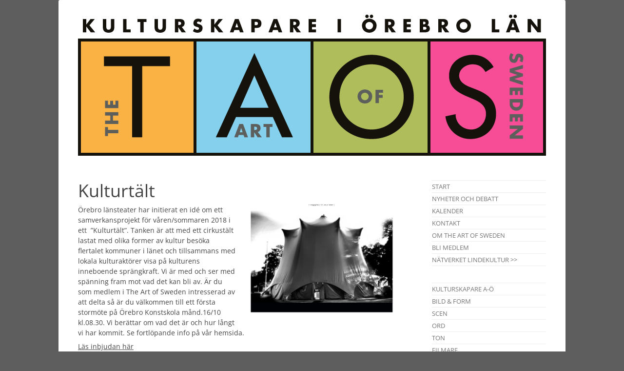

--- FILE ---
content_type: text/css
request_url: https://www.theartofsweden.se/site/wp-content/themes/artofsweden/style.css?ver=20251202
body_size: 14513
content:
/*
Theme Name:     Twenty Twelve Child - The Art Of Sweden
Theme URI:      http://theartofsweden.se/
Description:    Child theme for the Twenty Twelve theme 
Author:         Max Mildh
Author URI:     http://mildh.se
Template:       twentytwelve
Version:        1.0
*/

@import url('../twentytwelve/style.css');

/* Colors used

*/


a,
a:visited {
    color: #444444;
    }
    
 a:hover {
	color: #21759b;
	}

/* Body */

body {
    background-color: #5e5e5e;
}

body .site {
	margin-bottom: 0;
	margin-top: 0;
}

h1, h2, h3, h4 {
	hyphens: manual;
	}

/* header */
.site-header {
    padding: 0 0 1.71429rem 0;
}

.main-navigation,
.site-header h1,
.site-header h2 {
	display: none;
	}
	
img.header-image {
	box-shadow: 0px 0px 0px;
	}
	
/* start page */
.home .site-header {
	padding-bottom: 0;
	margin-bottom: -3px;
	}

.home .entry-header {
	display: none;
	}

.home .site-content article {
	padding-bottom: 0;
	}

body.template-front-page .site-content {
	background: #ffffff url("taos_bg.png") repeat-y left top;
	margin-top: 0;
	}

.display-posts-listing .listing-item {
    float: left;
    overflow: hidden;
    width: 240px;
    height: 220px;
    text-align: center;
    margin-bottom: 14px;
}

.display-posts-listing .listing-item a.title {
    display: block;
    padding: 14px 14px 0 14px;
    text-decoration: none;
    font-size: 28px;
    font-weight: bold;
    line-height: 1.2;
    text-transform: uppercase;
}

.display-posts-listing .listing-item a,
.display-posts-listing .listing-item a:visited {
	color: #000;
	}

.display-posts-listing .listing-item a:hover {
	color: #444;
	}

.display-posts-listing .listing-item .excerpt {
    display: block;
    padding: 7px 14px 14px 14px;
    color: #444;
    line-height: 1.4;
    font-weight: bold;
}

.display-posts-listing .listing-item .excerpt-dash {
    display: none;
}

.template-front-page .widget-area .widget,
.template-front-page .widget-area .widget:nth-child(2n) {
	float: left;
	clear: none;
	width: 226px;
	padding-left: 14px;
	}

.template-front-page .widget-area .widget li {
    list-style-position: outside;
    list-style-type: none;
    line-height: 1.84615;
    margin-top: 0;
}

.template-front-page.two-sidebars .widget-area .front-widgets {
    width: 100%;
    margin-bottom: 0;
}

.template-front-page .widget-area .widget h3 {
	border-top: 1px solid #ededed;
	}

.page-template-front-page #nav_menu-5 .menu li, .page-template-front-page #category-posts-2 li {
    margin-bottom: 1px;
	}

.template-front-page .widget-area .widget:nth-child(2n+1) {
    clear: none;
}

.template-front-page #text-2 {
    display: none;
}

/* New startpage */
.display-posts-frontpage .listing-item {
    padding-bottom: 14px;
    padding-bottom: 1rem;
    margin-bottom: 14px;
    margin-bottom: 1rem;
    border-bottom: 1px solid #ededed;
    clear: both;
}

.display-posts-frontpage .attachment-frontpage-size.size-frontpage-size.wp-post-image {
    float: left;
}

.display-posts-frontpage a.title {
    display: block;
    text-decoration: none;
    font-size: 28px;
    font-size: 2rem;
    line-height: 1.2;
    margin-left: 224px;
    margin-left: 16rem;
    hyphens: manual;
}

.display-posts-frontpage .listing-item span.date {
    display: block;
    margin-left: 224px;
    margin-left: 16rem;
    color: #757575;
}

.display-posts-frontpage .listing-item span.excerpt-dash {
    display: none;
}

.display-posts-frontpage .listing-item span.excerpt {
    display: block;
    margin-left: 224px;
    margin-left: 16rem;
}

.kalender-puff p img {
    display: none;
}

.entry-content h2.display-posts-title {
    border-bottom: 1px solid #ededed;
    margin-bottom: 28px;
    margin-bottom: 2rem;
    margin-top: 0;
}

/* main */

.edit-link {
	display: none;
	}

.entry-header img.wp-post-image {
    display: none;
}

/*.site-content {
    margin: 0 0 0;
}*/

body .site {
    border-radius: 3px 3px 3px 3px;
    }

.entry-header .entry-title,
.ie .entry-header .entry-title {
    font-size: 36px;
    font-size: 2.57143rem;
	}

.attachment-topp-bild-size {
    margin-bottom: 28px;
    margin-bottom: 2rem;
}

.archive-header {
    display: none;
}

.site-content article {
    border-bottom: 1px solid #ccc;
    margin-bottom: 24px;
    margin-bottom: 1.71429rem;
}

.archive .entry-header .entry-title,
.home .entry-header .entry-title,
.ie .archive .entry-header .entry-title,
.ie .home .entry-header .entry-title {
    font-size: 28px;
    font-size: 2rem;
}

.entry-header {
    margin-bottom: 7px;
    margin-bottom: 0.5rem;
}

.entry-content h1, 
.comment-content h1, 
.entry-content h2, 
.comment-content h2, 
.entry-content h3, 
.comment-content h3, 
.entry-content h4, 
.comment-content h4, 
.entry-content h5, 
.comment-content h5, 
.entry-content h6, 
.comment-content h6 {
    line-height: 1.3;
    margin: 1rem 0 0 0;
}

.entry-content h2 {
	font-size: 28px;
	font-size: 2rem;
	font-weight: normal;
	line-height: 1.3;
	margin: 1rem 0 0 0;
	}

.entry-content h3 {
	font-size: 16px;
	font-size: 1.14285714rem;
	line-height: 1.3;
	margin: 14px 0 0 0;
	margin: 1rem 0 0 0;
	font-size: 1rem;
	}
	
#post-12 .entry-content h3 {
    margin-top: 0;
    margin-bottom: 14px;
    margin-bottom: 1rem;
}

.entry-content p, .entry-summary p, .comment-content p, .mu_register p {
    line-height: 1.5;
    margin: 0 0 7px;
    margin: 0 0 0.5rem;
}

.site-content {
    width: 67.7%;
}

body.page-template-members-documents-php .site-content {
    width: 100%;
}

.site-content article {
    border-bottom: 1px solid #EDEDED;
}

.single .site-content article,
.page .site-content article {
	margin-bottom: 0;
	border-bottom: none;
	}

.entry-content a:visited, .comment-content a:visited {
	color: #423022;
	}

.entry-content a:hover, .comment-content a:hover,
.comments-link a:hover, .entry-meta a:hover {
    color: #21759b;
	}

.post-12 .entry-header  {
	margin-bottom: 0;
	display: none;
	}

.entry-content img, .comment-content img, .widget img, img.header-image, .author-avatar img, img.wp-post-image {
    border-radius: 0;
    box-shadow: none;
}

img.alignright, 
img.alignleft,
.wp-caption.alignright {
    margin-top: 0;
}

.archive-header {
    display: none;
}

/* om-sidan */
.post-9 .entry-content h1 {
	font-size: 1.4rem;
	margin: 0 0 1rem;
	}

/* medlemmar */

.tax-genre .archive-header,
.type-medlemmar .archive-header {
    border-bottom: none;
    display: inherit;
    margin-bottom: 0;
}

.tax-genre .archive-title, 
.ie .tax-genre .archive-title,
.type-medlemmar .archive-title, 
.ie .type-medlemmar .archive-title,
.search .page-title {
    font-size: 28px;
    font-size: 2rem;
    font-weight: normal;
    line-height: 1.2;
    text-transform: none;
    color: #444444;
}

.single-medlemmar .type-medlemmar .entry-header .entry-title,
.ie .single-medlemmar .entry-header .entry-title {
    clear: right;
    margin-left: 0;
	}


.tax-genre .entry-header img.wp-post-image,
.type-medlemmar .entry-header img.wp-post-image,
.search .medlemmar img.wp-post-image {
    max-height: 140px;
    max-height: 10rem;
    max-width: 140px;
    max-width: 10rem;
    width: auto;
    height: auto;
    float: left;
    margin-bottom: 0;
    display: inline;
    }

.single-medlemmar .type-medlemmar .entry-header img.wp-post-image {
    max-height: 140px;
    max-height: 10rem;
    max-width: 140px;
    max-width: 10rem;
    width: auto;
    height: auto;
    float: left;
    margin-bottom: 14px;
    margin-bottom: 1rem;
    margin-right: 28px;
    margin-right: 2rem;
    display: inline;
    }

.single_excerpt {
	clear: both;
	width: 100%;
	height: 1px;
	border-bottom: 1px solid #ccc;
	margin: 14px 0;
	margin: 1rem 0;
	}

.tax-genre .entry-header h1,
.search .medlemmar .entry-header h1,
.type-medlemmar .entry-header h1 {
	clear: right;
	}
    
.tax-genre .entry-header .entry-title,
.type-medlemmar .entry-header .entry-title,
.ie .tax-genre .entry-header .entry-title,
.ie .type-medlemmar .entry-header .entry-title,
.search .medlemmar .entry-header .entry-title,
.ie .search .medlemmar .entry-header .entry-title {
    font-size: 21px;
    font-size: 1.5rem;
    margin-left; 154px;
    margin-left: 11rem;
}

.medlemmar .type-medlemmar .status-publish .has-post-thumbnail .hentry .genre-a-o .genre-bildoform {
    margin: 0
}

.tax-genre .entry-summary,  
.ie .tax-genre .entry-summary,
.type-medlemmar .entry-summary,  
.ie .type-medlemmar .entry-summary,
.search .medlemmar .entry-summary,
.ie .search .medlemmar .entry-summary {
    margin-left; 154px;
    margin-left: 11rem;
}

.tax-genre footer.entry-meta,
.type-medlemmar footer.entry-meta,
.search .medlemmar footer.entry-meta {
    font-size: 0;
    line-height: 0;
    margin-top: 0;
    width: 0;
}

p.presentation_link {
	margin-bottom: 0;
	}

.entry-summary a,
.entry-summary a:visited {
	text-decoration: none;
	}

/* contact form */
textarea.wpcf7-textarea, input.wpcf7-text {
width: 90%;
}

span.wpcf7-list-item {
    margin-left: 0;
}

/* Forum */
#subscription-toggle {
    float: right;
}

#bbpress-forums div.bbp-the-content-wrapper textarea.bbp-the-content {
	border: 1px solid #CCCCCC;
	}

/* kalender 

.page-id-623 .entry-header .entry-title, 
.page-id-623 .ie .entry-header .entry-title {
	font-size: 28px;
    font-size: 2rem;
    margin-bottom: 24px;
    margin-bottom: 1.71429rem;
	}*/

.entry-content .kalender-lista .kalender-puff {
	display: block;
	margin-bottom: 24 px;
	margin-bottom: 1.71429rem;
	border-bottom: 1px solid #ededed;
	clear: both;
	}

.kalender-puff img {
	display: inline;
    float: left;
    margin-bottom: 0;
/*  height: auto;
    max-height: 10rem;
    max-width: 15rem;
    width: auto; */
	}

.entry-content .kalender-lista h3 {
	font-size: 28px;
	font-size: 2rem;
	font-weight: normal;
    line-height: 1.2;
    clear: right;
    margin-left: 224px;
    margin-left: 16rem;
	}

.entry-content .kalender-lista h3 a {
	text-decoration: none;
	}

.entry-content .kalender-lista p {
	margin-bottom: 7px;
	margin-bottom: 0.5rem;
	margin-left: 224px;
    margin-left: 16rem;
	}

.entry-content .kalender-clear {
	font-size: 0;
    line-height: 0;
    margin-top: 0;
    width: 0;
    clear: both;
    padding-bottom: 24px;
    padding-bottom: 1.71429rem;
	}

/* mail poet arkiv */
ul.wysija_archive li {
    margin-left: 0;
    padding-top: 14px !important;
    padding-top: 1rem !important;
	}

/* Secondary */

.widget-area {
    width: 24.4%;
}

.widget-area .widget {
	margin-bottom: 2.42857rem;
	}

.widget-title {
	font-size: 0.928571rem;
	font-weight: normal;
    line-height: 1.84615;
    border-bottom: 1px solid #EDEDED;
	}

.widget-area .widget h3 {
    margin-bottom: 0;
	}

.menu li {
    border-bottom: 1px solid #EDEDED;
    text-transform: uppercase;
    width: 100%;
    }

ul.menu {
	border-top: 1px solid #EDEDED;
	}

.menu-medlemmar-container ul.menu {
	border-top: none;
	}

.menu-medlemmar-container .menu li {
    border-bottom: none;
    text-transform: none;
}

.widget-area .widget .textwidget a {
    text-decoration: none;
	}

.widget-area .widget a,
.widget-area .widget .menu a {
	text-decoration: none;
	}

.widget-area .widget a:visited {
	color: #757575;
	}

.widget-area .widget a:hover {
    color: #21759b;
}
*/	
.widget-area .textwidget ul {
    list-style: none outside none;
    margin-top: -31px;
}

.widget-area .textwidget li {
    margin-left: 0;
}

#nav_menu-3 {
	margin-bottom: 0.5rem;
	}

.widget-area #nav_menu-4.widget li {
	margin-bottom: 1px;
	border-bottom: none;
    text-transform: none;
	}
	
.widget-area #nav_menu-4.widget ul.menu {
    border-top: none;
	}

/* footer */

footer[role="contentinfo"] {
	padding: 0.714rem 0;
	}
	
.footer-login {
	float: right;
	}

/* tables */

.entry-content table.tablepress {
    border-bottom: 1px solid #EDEDED;
    line-height: 1.84615;
    font-size: 100%;
	}

.entry-content table.table-left {
	float: left;
	width: 45%;
	}
	
.entry-content table.table-right {
	float: right;
	width: 45%;
	}

.entry-content table.tablepress th {
	font-size: 1.2rem;
	background: url("dokument.png") no-repeat scroll 0 0 transparent;
	height: 42px;
	}

.entry-content table.tablepress th div {
    text-transform: none;
    font-weight: normal;
    color: #423022;
    margin-left: 36px;
	}

.entry-content table.tablepress a {
	text-decoration: none;
	color: #757575;
	}

.entry-content table.tablepress a:hover {
	color: #E6AB43;
	}
	
.entry-content table.tablepress caption {
	font-size: 0.528571rem;
	}

/* news-letter */
#wysija-subscriptions td {
    border-top: medium none;
	}

/* media queries */

@media screen and (min-width: 700px) {
	.site-content {
    	width: 67.7%;
	}
}

@media screen and (max-width: 699px) {
	.site-content,
	.page-id-23 .site-content {
    	width: 100%;
		}
	
	.widget-area {
    	width: 100%;
		}
	
	.main-navigation {
    	margin-top: 0;
    	}
    
	body.custom-background {
		background-image: none !important;
		background-color: #fff !important;
		}

	#post-23 .wp-caption {
		width: 45% !important;
		text-align: center;
		}
	
	#post-23 .alignleft {
		margin-right: 0;
		}
}

@media screen and (max-width: 450px) {
	.site {
    	padding: 0 0.5rem;
		}
	
	.wpcf7-form .wpcf7-text {
		width: 100%;
		margin-right: 0;
		}

	.wpcf7-form .amne .wpcf7-text {
		width: 100%;
		}
	
	.wpcf7-form .wpcf7-textarea {
		width: 85%;
		}	
	
	.entry-content table {
		width: 90%;
		}

	.entry-content table.table-left {
		float: none;
		}
	
	.entry-content table.table-right {
		float: none;
		}
	
	.entry-content .kalender-lista h3,
	.tax-genre .entry-header .entry-title, 
	.type-medlemmar .entry-header .entry-title, 
	.ie .tax-genre .entry-header .entry-title, 
	.ie .type-medlemmar .entry-header .entry-title, 
	.search .medlemmar .entry-header .entry-title, 
	.ie .search .medlemmar .entry-header .entry-title,
	.single-medlemmar .type-medlemmar .entry-header .entry-title, 
	.ie .single-medlemmar .entry-header .entry-title,
	.display-posts-frontpage a.title {
    	clear: both;
    	margin-left: 0;
	}

	.kalender-puff img,
	.tax-genre .entry-header img.wp-post-image, 
	.type-medlemmar .entry-header img.wp-post-image, 
	.search .medlemmar img.wp-post-image {
    	margin-bottom: 1rem;
	}
	
	.entry-content .kalender-lista p,
	.entry-summary p,
	.display-posts-frontpage .listing-item span.excerpt,
	.display-posts-frontpage .listing-item span.date {
		margin-bottom: 0;
		margin-left: 0;
	}

	.tax-genre .entry-summary, 
	.ie .tax-genre .entry-summary, 
	.type-medlemmar .entry-summary, 
	.ie .type-medlemmar .entry-summary, 
	.search .medlemmar .entry-summary, 
	.ie .search .medlemmar .entry-summary {
    margin-left: 0;
	}

}

/*ie 9+ fix */
@media screen and (min-width: 600px) {
	.site {
		max-width: 960px;
		}
	}

--- FILE ---
content_type: text/plain
request_url: https://www.google-analytics.com/j/collect?v=1&_v=j102&a=1801082406&t=pageview&_s=1&dl=https%3A%2F%2Fwww.theartofsweden.se%2Fkulturtalt%2F&ul=en-us%40posix&dt=Kulturt%C3%A4lt%20%7C%20The%20Art%20of%20Sweden&sr=1280x720&vp=1280x720&_u=IEBAAEABAAAAACAAI~&jid=1577498492&gjid=1629303464&cid=2068401884.1769581840&tid=UA-8748172-70&_gid=53384744.1769581840&_r=1&_slc=1&z=2089424035
body_size: -452
content:
2,cG-BPWMWJRKGP